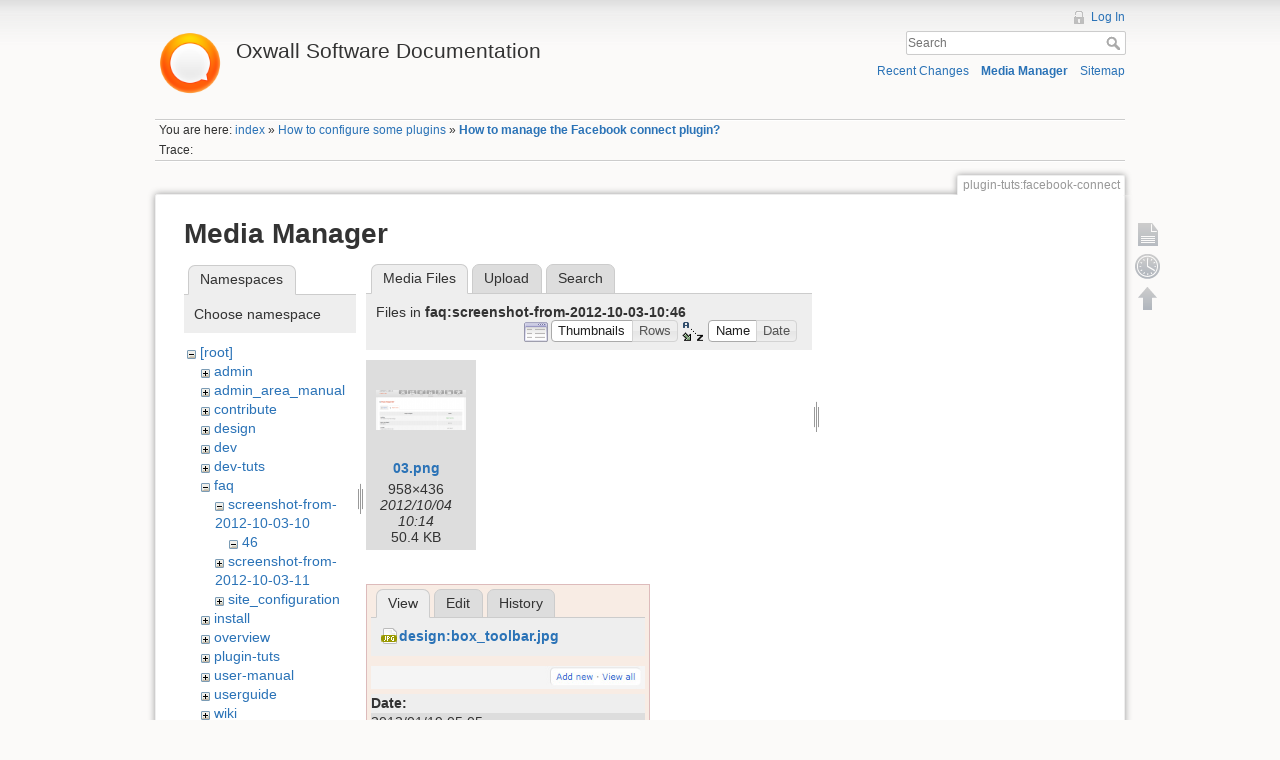

--- FILE ---
content_type: text/html; charset=utf-8
request_url: https://wiki.oxwall.com/plugin-tuts:facebook-connect?ns=faq%3Ascreenshot-from-2012-10-03-10%3A46&tab_files=files&do=media&tab_details=view&image=design%3Abox_toolbar.jpg
body_size: 4651
content:
<!DOCTYPE html>
<html lang="en" dir="ltr" class="no-js">
<head>
    <meta charset="utf-8" />
    <title>How to manage the Facebook connect plugin? [Oxwall Software Documentation]</title>
    <script>(function(H){H.className=H.className.replace(/\bno-js\b/,'js')})(document.documentElement)</script>
    <meta name="generator" content="DokuWiki"/>
<meta name="robots" content="noindex,nofollow"/>
<link rel="search" type="application/opensearchdescription+xml" href="/lib/exe/opensearch.php" title="Oxwall Software Documentation"/>
<link rel="start" href="/"/>
<link rel="contents" href="/plugin-tuts:facebook-connect?do=index" title="Sitemap"/>
<link rel="alternate" type="application/rss+xml" title="Recent Changes" href="/feed.php"/>
<link rel="alternate" type="application/rss+xml" title="Current namespace" href="/feed.php?mode=list&amp;ns=plugin-tuts"/>
<link rel="alternate" type="text/html" title="Plain HTML" href="/_export/xhtml/plugin-tuts:facebook-connect"/>
<link rel="alternate" type="text/plain" title="Wiki Markup" href="/_export/raw/plugin-tuts:facebook-connect"/>
<link rel="stylesheet" type="text/css" href="/lib/exe/css.php?t=dokuwiki&amp;tseed=25a5916a2266cf36b507dd2e2e8af0d0"/>
<script type="text/javascript">/*<![CDATA[*/var NS='plugin-tuts';var JSINFO = {"id":"plugin-tuts:facebook-connect","namespace":"plugin-tuts"};
/*!]]>*/</script>
<script type="text/javascript" charset="utf-8" src="/lib/exe/js.php?t=dokuwiki&amp;tseed=25a5916a2266cf36b507dd2e2e8af0d0"></script>
<script type="text/javascript">/*<![CDATA[*/
var gaJsHost = (("https:" == document.location.protocol) ? "https://ssl." : "http://www.");
document.write(unescape("%3Cscript src='" + gaJsHost + "google-analytics.com/ga.js' type='text/javascript'%3E%3C/script%3E"));
		  
/*!]]>*/</script>
<script type="text/javascript">/*<![CDATA[*/
var pageTracker = _gat._getTracker("UA-177483-21");
pageTracker._initData();
pageTracker._trackPageview();
		  
/*!]]>*/</script>
    <meta name="viewport" content="width=device-width,initial-scale=1" />
    <link rel="shortcut icon" href="/lib/tpl/dokuwiki/images/favicon.ico" />
<link rel="apple-touch-icon" href="/lib/tpl/dokuwiki/images/apple-touch-icon.png" />
    </head>

<body>
    <!--[if lte IE 8 ]><div id="IE8"><![endif]-->
    <div id="dokuwiki__site"><div id="dokuwiki__top" class="site dokuwiki mode_media tpl_dokuwiki     ">

        
<!-- ********** HEADER ********** -->
<div id="dokuwiki__header"><div class="pad group">

    
    <div class="headings group">
        <ul class="a11y skip">
            <li><a href="#dokuwiki__content">skip to content</a></li>
        </ul>

        <h1><a href="/index"  accesskey="h" title="[H]"><img src="/_media/wiki:logo.png" width="70" alt="" /> <span>Oxwall Software Documentation</span></a></h1>
            </div>

    <div class="tools group">
        <!-- USER TOOLS -->
                    <div id="dokuwiki__usertools">
                <h3 class="a11y">User Tools</h3>
                <ul>
                    <li><a href="/plugin-tuts:facebook-connect?do=login&amp;sectok=d5cb4620c7199ed3191255d8261e99d2"  class="action login" rel="nofollow" title="Log In">Log In</a></li>                </ul>
            </div>
        
        <!-- SITE TOOLS -->
        <div id="dokuwiki__sitetools">
            <h3 class="a11y">Site Tools</h3>
            <form action="/index" accept-charset="utf-8" class="search" id="dw__search" method="get" role="search"><div class="no"><input type="hidden" name="do" value="search" /><input type="text" placeholder="Search" id="qsearch__in" accesskey="f" name="id" class="edit" title="[F]" /><button type="submit" title="Search">Search</button><div id="qsearch__out" class="ajax_qsearch JSpopup"></div></div></form>            <div class="mobileTools">
                <form action="/doku.php" method="get" accept-charset="utf-8"><div class="no"><input type="hidden" name="id" value="plugin-tuts:facebook-connect" /><select name="do" class="edit quickselect" title="Tools"><option value="">Tools</option><optgroup label="Page Tools"><option value="">Show page</option><option value="revisions">Old revisions</option></optgroup><optgroup label="Site Tools"><option value="recent">Recent Changes</option><option value="media">Media Manager</option><option value="index">Sitemap</option></optgroup><optgroup label="User Tools"><option value="login">Log In</option></optgroup></select><button type="submit">&gt;</button></div></form>            </div>
            <ul>
                <li><a href="/plugin-tuts:facebook-connect?do=recent"  class="action recent" accesskey="r" rel="nofollow" title="Recent Changes [R]">Recent Changes</a></li><li><a href="/plugin-tuts:facebook-connect?do=media&amp;ns=plugin-tuts"  class="action media" rel="nofollow" title="Media Manager">Media Manager</a></li><li><a href="/plugin-tuts:facebook-connect?do=index"  class="action index" accesskey="x" rel="nofollow" title="Sitemap [X]">Sitemap</a></li>            </ul>
        </div>

    </div>

    <!-- BREADCRUMBS -->
            <div class="breadcrumbs">
                            <div class="youarehere"><span class="bchead">You are here: </span><span class="home"><bdi><a href="/index" class="wikilink1" title="index">index</a></bdi></span> » <bdi><a href="/plugin-tuts:index" class="wikilink1" title="plugin-tuts:index">How to configure some plugins</a></bdi> » <bdi><span class="curid"><a href="/plugin-tuts:facebook-connect" class="wikilink1" title="plugin-tuts:facebook-connect">How to manage the Facebook connect plugin?</a></span></bdi></div>
                                        <div class="trace"><span class="bchead">Trace:</span></div>
                    </div>
    


    <hr class="a11y" />
</div></div><!-- /header -->

        <div class="wrapper group">

            
            <!-- ********** CONTENT ********** -->
            <div id="dokuwiki__content"><div class="pad group">
                
                <div class="pageId"><span>plugin-tuts:facebook-connect</span></div>

                <div class="page group">
                                                            <!-- wikipage start -->
                    <div id="mediamanager__page">
<h1>Media Manager</h1>
<div class="panel namespaces">
<h2>Namespaces</h2>
<div class="panelHeader">Choose namespace</div>
<div class="panelContent" id="media__tree">

<ul class="idx">
<li class="media level0 open"><img src="/lib/images/minus.gif" alt="−" /><div class="li"><a href="/plugin-tuts:facebook-connect?ns=&amp;tab_files=files&amp;do=media&amp;tab_details=view&amp;image=design%3Abox_toolbar.jpg" class="idx_dir">[root]</a></div>
<ul class="idx">
<li class="media level1 closed"><img src="/lib/images/plus.gif" alt="+" /><div class="li"><a href="/plugin-tuts:facebook-connect?ns=admin&amp;tab_files=files&amp;do=media&amp;tab_details=view&amp;image=design%3Abox_toolbar.jpg" class="idx_dir">admin</a></div></li>
<li class="media level1 closed"><img src="/lib/images/plus.gif" alt="+" /><div class="li"><a href="/plugin-tuts:facebook-connect?ns=admin_area_manual&amp;tab_files=files&amp;do=media&amp;tab_details=view&amp;image=design%3Abox_toolbar.jpg" class="idx_dir">admin_area_manual</a></div></li>
<li class="media level1 closed"><img src="/lib/images/plus.gif" alt="+" /><div class="li"><a href="/plugin-tuts:facebook-connect?ns=contribute&amp;tab_files=files&amp;do=media&amp;tab_details=view&amp;image=design%3Abox_toolbar.jpg" class="idx_dir">contribute</a></div></li>
<li class="media level1 closed"><img src="/lib/images/plus.gif" alt="+" /><div class="li"><a href="/plugin-tuts:facebook-connect?ns=design&amp;tab_files=files&amp;do=media&amp;tab_details=view&amp;image=design%3Abox_toolbar.jpg" class="idx_dir">design</a></div></li>
<li class="media level1 closed"><img src="/lib/images/plus.gif" alt="+" /><div class="li"><a href="/plugin-tuts:facebook-connect?ns=dev&amp;tab_files=files&amp;do=media&amp;tab_details=view&amp;image=design%3Abox_toolbar.jpg" class="idx_dir">dev</a></div></li>
<li class="media level1 closed"><img src="/lib/images/plus.gif" alt="+" /><div class="li"><a href="/plugin-tuts:facebook-connect?ns=dev-tuts&amp;tab_files=files&amp;do=media&amp;tab_details=view&amp;image=design%3Abox_toolbar.jpg" class="idx_dir">dev-tuts</a></div></li>
<li class="media level1 open"><img src="/lib/images/minus.gif" alt="−" /><div class="li"><a href="/plugin-tuts:facebook-connect?ns=faq&amp;tab_files=files&amp;do=media&amp;tab_details=view&amp;image=design%3Abox_toolbar.jpg" class="idx_dir">faq</a></div>
<ul class="idx">
<li class="media level2 open"><img src="/lib/images/minus.gif" alt="−" /><div class="li"><a href="/plugin-tuts:facebook-connect?ns=faq%3Ascreenshot-from-2012-10-03-10&amp;tab_files=files&amp;do=media&amp;tab_details=view&amp;image=design%3Abox_toolbar.jpg" class="idx_dir">screenshot-from-2012-10-03-10</a></div>
<ul class="idx">
<li class="media level3 open"><img src="/lib/images/minus.gif" alt="−" /><div class="li"><a href="/plugin-tuts:facebook-connect?ns=faq%3Ascreenshot-from-2012-10-03-10%3A46&amp;tab_files=files&amp;do=media&amp;tab_details=view&amp;image=design%3Abox_toolbar.jpg" class="idx_dir">46</a></div></li>
</ul>
</li>
<li class="media level2 closed"><img src="/lib/images/plus.gif" alt="+" /><div class="li"><a href="/plugin-tuts:facebook-connect?ns=faq%3Ascreenshot-from-2012-10-03-11&amp;tab_files=files&amp;do=media&amp;tab_details=view&amp;image=design%3Abox_toolbar.jpg" class="idx_dir">screenshot-from-2012-10-03-11</a></div></li>
<li class="media level2 closed"><img src="/lib/images/plus.gif" alt="+" /><div class="li"><a href="/plugin-tuts:facebook-connect?ns=faq%3Asite_configuration&amp;tab_files=files&amp;do=media&amp;tab_details=view&amp;image=design%3Abox_toolbar.jpg" class="idx_dir">site_configuration</a></div></li>
</ul>
</li>
<li class="media level1 closed"><img src="/lib/images/plus.gif" alt="+" /><div class="li"><a href="/plugin-tuts:facebook-connect?ns=install&amp;tab_files=files&amp;do=media&amp;tab_details=view&amp;image=design%3Abox_toolbar.jpg" class="idx_dir">install</a></div></li>
<li class="media level1 closed"><img src="/lib/images/plus.gif" alt="+" /><div class="li"><a href="/plugin-tuts:facebook-connect?ns=overview&amp;tab_files=files&amp;do=media&amp;tab_details=view&amp;image=design%3Abox_toolbar.jpg" class="idx_dir">overview</a></div></li>
<li class="media level1 closed"><img src="/lib/images/plus.gif" alt="+" /><div class="li"><a href="/plugin-tuts:facebook-connect?ns=plugin-tuts&amp;tab_files=files&amp;do=media&amp;tab_details=view&amp;image=design%3Abox_toolbar.jpg" class="idx_dir">plugin-tuts</a></div></li>
<li class="media level1 closed"><img src="/lib/images/plus.gif" alt="+" /><div class="li"><a href="/plugin-tuts:facebook-connect?ns=user-manual&amp;tab_files=files&amp;do=media&amp;tab_details=view&amp;image=design%3Abox_toolbar.jpg" class="idx_dir">user-manual</a></div></li>
<li class="media level1 closed"><img src="/lib/images/plus.gif" alt="+" /><div class="li"><a href="/plugin-tuts:facebook-connect?ns=userguide&amp;tab_files=files&amp;do=media&amp;tab_details=view&amp;image=design%3Abox_toolbar.jpg" class="idx_dir">userguide</a></div></li>
<li class="media level1 closed"><img src="/lib/images/plus.gif" alt="+" /><div class="li"><a href="/plugin-tuts:facebook-connect?ns=wiki&amp;tab_files=files&amp;do=media&amp;tab_details=view&amp;image=design%3Abox_toolbar.jpg" class="idx_dir">wiki</a></div></li>
</ul></li>
</ul>
</div>
</div>
<div class="panel filelist">
<h2 class="a11y">Media Files</h2>
<ul class="tabs">
<li><strong>Media Files</strong></li>
<li><a href="/plugin-tuts:facebook-connect?tab_files=upload&amp;do=media&amp;tab_details=view&amp;image=design%3Abox_toolbar.jpg&amp;ns=faq%3Ascreenshot-from-2012-10-03-10%3A46">Upload</a></li>
<li><a href="/plugin-tuts:facebook-connect?tab_files=search&amp;do=media&amp;tab_details=view&amp;image=design%3Abox_toolbar.jpg&amp;ns=faq%3Ascreenshot-from-2012-10-03-10%3A46">Search</a></li>
</ul>
<div class="panelHeader">
<h3>Files in <strong>faq:screenshot-from-2012-10-03-10:46</strong></h3>
<form class="options" method="get" action="/plugin-tuts:facebook-connect" accept-charset="utf-8"><div class="no">
<input type="hidden" name="do" value="media" /><input type="hidden" name="tab_files" value="files" /><input type="hidden" name="tab_details" value="view" /><input type="hidden" name="image" value="design:box_toolbar.jpg" /><input type="hidden" name="ns" value="faq:screenshot-from-2012-10-03-10:46" /><ul>
<li class="listType"><label class="thumbs" for="listType__thumbs"><input type="radio" id="listType__thumbs" name="list_dwmedia" value="thumbs" checked="checked" /> <span>Thumbnails</span></label>
<label class="rows" for="listType__rows"><input type="radio" id="listType__rows" name="list_dwmedia" value="rows" /> <span>Rows</span></label>
</li>
<li class="sortBy"><label class="name" for="sortBy__name"><input type="radio" id="sortBy__name" name="sort_dwmedia" value="name" checked="checked" /> <span>Name</span></label>
<label class="date" for="sortBy__date"><input type="radio" id="sortBy__date" name="sort_dwmedia" value="date" /> <span>Date</span></label>
</li>
<li><button type="submit">Apply</button>
</li>
</ul>
</div></form>
</div>
<div class="panelContent">
<ul class="thumbs"><li><dl title="faq:screenshot-from-2012-10-03-10:46:03.png">
<dt><a id="l_:faq:screenshot-from-2012-10-03-10:46:03.png" class="image thumb" href="/plugin-tuts:facebook-connect?image=faq%3Ascreenshot-from-2012-10-03-10%3A46%3A03.png&amp;ns=faq%3Ascreenshot-from-2012-10-03-10%3A46&amp;tab_details=view&amp;do=media&amp;tab_files=files"><img src="/_media/faq:screenshot-from-2012-10-03-10:46:03.png?w=90&amp;h=40&amp;t=1349345650&amp;tok=6e3f6c" alt="faq:screenshot-from-2012-10-03-10:46:03.png" /></a></dt>
<dd class="name"><a href="/plugin-tuts:facebook-connect?image=faq%3Ascreenshot-from-2012-10-03-10%3A46%3A03.png&amp;ns=faq%3Ascreenshot-from-2012-10-03-10%3A46&amp;tab_details=view&amp;do=media&amp;tab_files=files" id="h_:faq:screenshot-from-2012-10-03-10:46:03.png">03.png</a></dd>
<dd class="size">958&#215;436</dd>
<dd class="date">2012/10/04 10:14</dd>
<dd class="filesize">50.4 KB</dd>
</dl></li>
</ul>
</div>
</div>
<div class="panel file">
<h2 class="a11y">File</h2>
<ul class="tabs">
<li><strong>View</strong></li>
<li><a href="/plugin-tuts:facebook-connect?tab_details=edit&amp;do=media&amp;tab_files=files&amp;image=design%3Abox_toolbar.jpg&amp;ns=faq%3Ascreenshot-from-2012-10-03-10%3A46">Edit</a></li>
<li><a href="/plugin-tuts:facebook-connect?tab_details=history&amp;do=media&amp;tab_files=files&amp;image=design%3Abox_toolbar.jpg&amp;ns=faq%3Ascreenshot-from-2012-10-03-10%3A46">History</a></li>
</ul>
<div class="panelHeader"><h3><strong><a href="/_media/design:box_toolbar.jpg" class="select mediafile mf_jpg" title="View original file">design:box_toolbar.jpg</a></strong></h3></div>
<div class="panelContent">
<div class="image"><a href="/_media/design:box_toolbar.jpg?t=1326949546&amp;w=364&amp;h=30&amp;tok=af2e62" target="_blank" title="View original file"><img src="/_media/design:box_toolbar.jpg?t=1326949546&amp;w=364&amp;h=30&amp;tok=af2e62" alt="" style="max-width: 364px;" /></a></div>
<ul class="actions">
</ul>
<dl>
<dt>Date:</dt><dd>2012/01/19 05:05</dd>
<dt>Filename:</dt><dd>box_toolbar.jpg</dd>
<dt>Format:</dt><dd>JPEG</dd>
<dt>Size:</dt><dd>3KB</dd>
<dt>Width:</dt><dd>364</dd>
<dt>Height:</dt><dd>30</dd>
</dl>
</div>
</div>
</div>

                    <!-- wikipage stop -->
                                    </div>

                <div class="docInfo"><bdi>plugin-tuts/facebook-connect.txt</bdi> · Last modified: 2017/01/31 08:10 by <bdi>Den</bdi></div>

                            </div></div><!-- /content -->

            <hr class="a11y" />

            <!-- PAGE ACTIONS -->
            <div id="dokuwiki__pagetools">
                <h3 class="a11y">Page Tools</h3>
                <div class="tools">
                    <ul>
                        <li><a href="/plugin-tuts:facebook-connect?do="  class="action show" accesskey="v" rel="nofollow" title="Show page [V]"><span>Show page</span></a></li><li><a href="/plugin-tuts:facebook-connect?do=revisions"  class="action revs" accesskey="o" rel="nofollow" title="Old revisions [O]"><span>Old revisions</span></a></li><li><a href="#dokuwiki__top"  class="action top" accesskey="t" rel="nofollow" title="Back to top [T]"><span>Back to top</span></a></li>                    </ul>
                </div>
            </div>
        </div><!-- /wrapper -->

        
<!-- ********** FOOTER ********** -->
<div id="dokuwiki__footer"><div class="pad">
    <div class="license">Except where otherwise noted, content on this wiki is licensed under the following license: <bdi><a href="http://creativecommons.org/licenses/by-nc-sa/3.0/" rel="license" class="urlextern">CC Attribution-Noncommercial-Share Alike 3.0 Unported</a></bdi></div>
    <div class="buttons">
        <a href="http://creativecommons.org/licenses/by-nc-sa/3.0/" rel="license"><img src="/lib/images/license/button/cc-by-nc-sa.png" alt="CC Attribution-Noncommercial-Share Alike 3.0 Unported" /></a>        <a href="http://www.dokuwiki.org/donate" title="Donate" ><img
            src="/lib/tpl/dokuwiki/images/button-donate.gif" width="80" height="15" alt="Donate" /></a>
        <a href="http://www.php.net" title="Powered by PHP" ><img
            src="/lib/tpl/dokuwiki/images/button-php.gif" width="80" height="15" alt="Powered by PHP" /></a>
        <a href="http://validator.w3.org/check/referer" title="Valid HTML5" ><img
            src="/lib/tpl/dokuwiki/images/button-html5.png" width="80" height="15" alt="Valid HTML5" /></a>
        <a href="http://jigsaw.w3.org/css-validator/check/referer?profile=css3" title="Valid CSS" ><img
            src="/lib/tpl/dokuwiki/images/button-css.png" width="80" height="15" alt="Valid CSS" /></a>
        <a href="http://dokuwiki.org/" title="Driven by DokuWiki" ><img
            src="/lib/tpl/dokuwiki/images/button-dw.png" width="80" height="15" alt="Driven by DokuWiki" /></a>
    </div>
</div></div><!-- /footer -->

    </div></div><!-- /site -->

    <div class="no"><img src="/lib/exe/indexer.php?id=plugin-tuts%3Afacebook-connect&amp;1768705237" width="2" height="1" alt="" /></div>
    <div id="screen__mode" class="no"></div>    <!--[if lte IE 8 ]></div><![endif]-->
</body>
</html>
